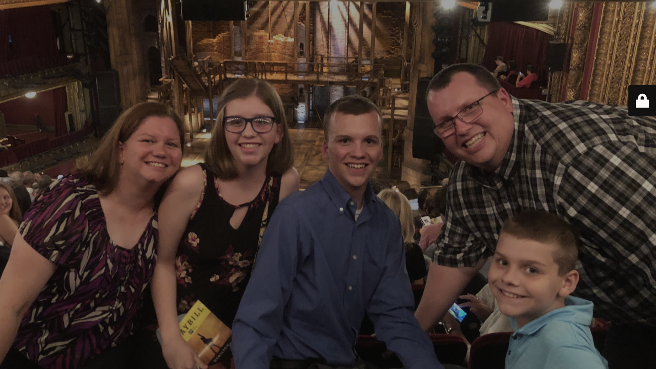

--- FILE ---
content_type: text/html; charset=UTF-8
request_url: http://ronluman.com/espeon/
body_size: 1896
content:
<!DOCTYPE html>
<html lang="en-US">
<head>
	<meta charset="UTF-8" />
	<title>Luman Family</title>	<link rel="icon" href="http://ronluman.com/wp-content/uploads/2016/12/cropped-HiltonHead14-249-32x32.jpg" sizes="32x32" />
<link rel="icon" href="http://ronluman.com/wp-content/uploads/2016/12/cropped-HiltonHead14-249-192x192.jpg" sizes="192x192" />
<link rel="apple-touch-icon" href="http://ronluman.com/wp-content/uploads/2016/12/cropped-HiltonHead14-249-180x180.jpg" />
<meta name="msapplication-TileImage" content="http://ronluman.com/wp-content/uploads/2016/12/cropped-HiltonHead14-249-270x270.jpg" />
	<meta name="viewport" content="width=device-width, maximum-scale=1, initial-scale=1, minimum-scale=1">
	<meta name="description" content=""/>
	<meta http-equiv="X-UA-Compatible" content="" />
	<meta property="og:site_name" content=" - "/>
	<meta property="og:title" content="Luman Family"/>
	<meta property="og:type" content="Maintenance"/>
	<meta property="og:url" content="http://ronluman.com"/>
	<meta property="og:description" content=""/>
		<link rel="profile" href="http://gmpg.org/xfn/11" />
	<link rel="pingback" href="http://ronluman.com/xmlrpc.php" />
	<link rel='stylesheet' id='mtnc-style-css'  href='http://ronluman.com/wp-content/plugins/maintenance/load/css/style.css?ver=1654811169' type='text/css' media='all' />
<link rel='stylesheet' id='mtnc-fonts-css'  href='http://ronluman.com/wp-content/plugins/maintenance/load/css/fonts.css?ver=1654811169' type='text/css' media='all' />
<style type="text/css">body {background-color: #111111}.preloader {background-color: #111111}body {font-family: Open Sans; }.site-title, .preloader i, .login-form, .login-form a.lost-pass, .btn-open-login-form, .site-content, .user-content-wrapper, .user-content, footer, .maintenance a{color: #ffffff;} a.close-user-content, #mailchimp-box form input[type="submit"], .login-form input#submit.button  {border-color:#ffffff} input[type="submit"]:hover{background-color:#ffffff} input:-webkit-autofill, input:-webkit-autofill:focus{-webkit-text-fill-color:#ffffff} body &gt; .login-form-container{background-color:#111111}.btn-open-login-form{background-color:#111111}input:-webkit-autofill, input:-webkit-autofill:focus{-webkit-box-shadow:0 0 0 50px #111111 inset}input[type='submit']:hover{color:#111111} #custom-subscribe #submit-subscribe:before{background-color:#111111} </style>		<!--[if IE]>
	<style type="text/css">

	</style>
	<script type="text/javascript" src="http://ronluman.com/wp-content/plugins/maintenance/load/js/jquery.backstretch.min.js"></script>
	<![endif]-->
	<link rel="stylesheet" href="https://fonts.googleapis.com/css?family=Open%20Sans:300,300italic,regular,italic,600,600italic,700,700italic,800,800italic:300"></head>

<body class="maintenance ">

<div class="main-container">
	<div class="preloader"><i class="fi-widget" aria-hidden="true"></i></div>	<div id="wrapper">
		<div class="center logotype">
			<header>
				<div class="logo-box istext" rel="home"><h1 class="site-title"></h1></div>			</header>
		</div>
		<div id="content" class="site-content">
			<div class="center">
                <div class="description" style="font-weight:300;font-style:normal"><h3></h3></div>			</div>
		</div>
	</div> <!-- end wrapper -->
	<footer>
		<div class="center">
					</div>
	</footer>
					<picture class="bg-img">
						<img src="http://ronluman.com/wp-content/uploads/2018/06/img_0933-e1528481055977.jpg">
		</picture>
	</div>

	<div class="login-form-container">
		<input type="hidden" id="mtnc_login_check" name="mtnc_login_check" value="c9508d46dc" /><input type="hidden" name="_wp_http_referer" value="/espeon/" /><form id="login-form" class="login-form" method="post"><label>User Login</label><span class="login-error"></span><span class="licon user-icon"><input type="text" name="log" id="log" value="" size="20" class="input username" placeholder="Username" /></span><span class="picon pass-icon"><input type="password" name="pwd" id="login_password" value="" size="20" class="input password" placeholder="Password" /></span><a class="lost-pass" href="http://ronluman.com/wp-login.php?action=lostpassword">Lost Password</a><input type="submit" class="button" name="submit" id="submit" value="Login" /><input type="hidden" name="is_custom_login" value="1" /><input type="hidden" id="mtnc_login_check" name="mtnc_login_check" value="c9508d46dc" /><input type="hidden" name="_wp_http_referer" value="/espeon/" /></form>		    <div id="btn-open-login-form" class="btn-open-login-form">
        <i class="fi-lock"></i>

    </div>
    <div id="btn-sound" class="btn-open-login-form sound">
        <i id="value_botton" class="fa fa-volume-off" aria-hidden="true"></i>
    </div>
    	</div>
<!--[if lte IE 10]>
<script type='text/javascript' src='http://ronluman.com/wp-includes/js/jquery/jquery.min.js?ver=6.0' id='jquery_ie-js'></script>
<![endif]-->
<!--[if !IE]><!--><script type='text/javascript' src='http://ronluman.com/wp-includes/js/jquery/jquery.min.js?ver=3.6.0' id='jquery-core-js'></script>
<script type='text/javascript' src='http://ronluman.com/wp-includes/js/jquery/jquery-migrate.min.js?ver=3.3.2' id='jquery-migrate-js'></script>
<!--<![endif]--><script type='text/javascript' id='_frontend-js-extra'>
/* <![CDATA[ */
var mtnc_front_options = {"body_bg":"http:\/\/ronluman.com\/wp-content\/uploads\/2018\/06\/img_0933-e1528481055977.jpg","gallery_array":[],"blur_intensity":"5","font_link":["Open Sans:300,300italic,regular,italic,600,600italic,700,700italic,800,800italic:300"]};
/* ]]> */
</script>
<script type='text/javascript' src='http://ronluman.com/wp-content/plugins/maintenance/load/js/jquery.frontend.js?ver=1654811169' id='_frontend-js'></script>

</body>
</html>
